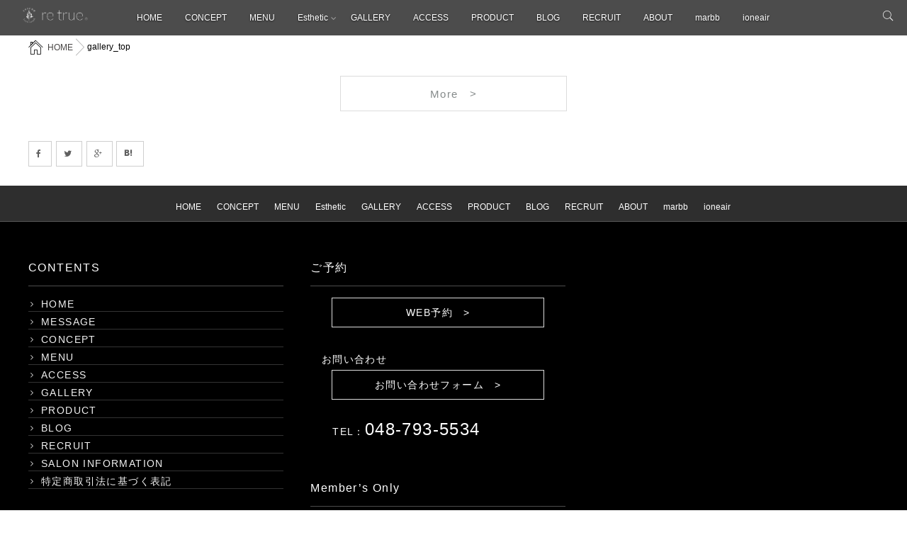

--- FILE ---
content_type: text/html; charset=UTF-8
request_url: https://www.retrue.jp/gallery_top/
body_size: 8468
content:
<!DOCTYPE html>
<!--[if lt IE 7 ]> <html lang="ja" class="ie6 oldie no-js"> <![endif]-->
<!--[if IE 7 ]>    <html lang="ja" class="ie7 oldie no-js"> <![endif]-->
<!--[if IE 8 ]>    <html lang="ja" class="ie8 oldie no-js"> <![endif]-->
<!--[if IE 9 ]>    <html lang="ja" class="ie9 no-js"> <![endif]-->
<!--[if (gt IE 9)|!(IE)]><!-->
<html lang="ja" class="js">
<!--<![endif]-->
<head>
<meta charset="UTF-8">
<script>
(function(i,s,o,g,r,a,m){i['GoogleAnalyticsObject']=r;i[r]=i[r]||function(){
(i[r].q=i[r].q||[]).push(arguments)},i[r].l=1*new Date();a=s.createElement(o),
m=s.getElementsByTagName(o)[0];a.async=1;a.src=g;m.parentNode.insertBefore(a,m)
})(window,document,'script','//www.google-analytics.com/analytics.js','ga');
ga('create','', 'auto');
ga('send', 'pageview');
</script>
<title>gallery_top | 大宮の美髪を追及した美容室retrueは、大宮駅東口から徒歩5分にあるヘアサロンです。</title>
<meta name="keyword" content="大宮,美容室,リトゥルー,大宮駅東口,美髪"/>
<meta http-equiv="Expires" content="604800">
<meta http-equiv="X-UA-Compatible" content="IE=edge,chrome=1" />
<meta name="viewport" content="width=device-width, initial-scale=1.0">

<!-- All In One SEO Pack 3.7.1[799,869] -->
<script type="application/ld+json" class="aioseop-schema">{"@context":"https://schema.org","@graph":[{"@type":"Organization","@id":"https://www.retrue.jp/#organization","url":"https://www.retrue.jp/","name":"大宮の美髪を追及した美容室retrueは、大宮駅東口から徒歩5分にあるヘアサロンです。","sameAs":[]},{"@type":"WebSite","@id":"https://www.retrue.jp/#website","url":"https://www.retrue.jp/","name":"大宮の美髪を追及した美容室retrueは、大宮駅東口から徒歩5分にあるヘアサロンです。","publisher":{"@id":"https://www.retrue.jp/#organization"}},{"@type":"WebPage","@id":"https://www.retrue.jp/gallery_top/#webpage","url":"https://www.retrue.jp/gallery_top/","inLanguage":"ja","name":"gallery_top","isPartOf":{"@id":"https://www.retrue.jp/#website"},"breadcrumb":{"@id":"https://www.retrue.jp/gallery_top/#breadcrumblist"},"datePublished":"2016-10-27T01:07:52+09:00","dateModified":"2016-10-27T08:00:07+09:00"},{"@type":"BreadcrumbList","@id":"https://www.retrue.jp/gallery_top/#breadcrumblist","itemListElement":[{"@type":"ListItem","position":1,"item":{"@type":"WebPage","@id":"https://www.retrue.jp/","url":"https://www.retrue.jp/","name":"大宮の美髪を追及した美容室retrueは、大宮駅東口から徒歩5分にあるヘアサロンです。"}},{"@type":"ListItem","position":2,"item":{"@type":"WebPage","@id":"https://www.retrue.jp/gallery_top/","url":"https://www.retrue.jp/gallery_top/","name":"gallery_top"}}]}]}</script>
<link rel="canonical" href="https://www.retrue.jp/gallery_top/" />
			<script type="text/javascript" >
				window.ga=window.ga||function(){(ga.q=ga.q||[]).push(arguments)};ga.l=+new Date;
				ga('create', 'UA-147639864-1', 'auto');
				// Plugins
				
				ga('send', 'pageview');
			</script>
			<script async src="https://www.google-analytics.com/analytics.js"></script>
			<!-- All In One SEO Pack -->
<link rel='dns-prefetch' href='//webfonts.sakura.ne.jp' />
<link rel='dns-prefetch' href='//ajax.googleapis.com' />
<link rel='dns-prefetch' href='//maps.google.com' />
<link rel='dns-prefetch' href='//s.w.org' />
<link rel="alternate" type="application/rss+xml" title="大宮の美髪を追及した美容室retrueは、大宮駅東口から徒歩5分にあるヘアサロンです。 &raquo; フィード" href="https://www.retrue.jp/feed/" />
<link rel="alternate" type="application/rss+xml" title="大宮の美髪を追及した美容室retrueは、大宮駅東口から徒歩5分にあるヘアサロンです。 &raquo; コメントフィード" href="https://www.retrue.jp/comments/feed/" />
<link rel='stylesheet' id='wp-block-library-css'  href='https://www.retrue.jp/cms/wp-includes/css/dist/block-library/style.min.css?ver=5.5.17' type='text/css' media='all' />
<link rel='stylesheet' id='contact-form-7-css'  href='https://www.retrue.jp/cms/wp-content/plugins/contact-form-7/includes/css/styles.css?ver=5.3' type='text/css' media='all' />
<link rel='stylesheet' id='responsive-lightbox-swipebox-css'  href='https://www.retrue.jp/cms/wp-content/plugins/responsive-lightbox/assets/swipebox/swipebox.min.css?ver=2.2.3' type='text/css' media='all' />
<link rel='stylesheet' id='style-css'  href='https://www.retrue.jp/cms/wp-content/themes/monomania/style.css?ver=5.5.17' type='text/css' media='all' />
<link rel='stylesheet' id='custom-css'  href='https://www.retrue.jp/cms/wp-content/themes/monomania/custom.css?ver=5.5.17' type='text/css' media='all' />
<link rel='stylesheet' id='responsive-css'  href='https://www.retrue.jp/cms/wp-content/themes/monomania/responsive.css?ver=5.5.17' type='text/css' media='all' />
<link rel='stylesheet' id='font-awesome-css'  href='https://www.retrue.jp/cms/wp-content/themes/monomania/fonts/font-awesome.min.css?ver=5.5.17' type='text/css' media='all' />
<link rel='stylesheet' id='drawer-style-css'  href='https://www.retrue.jp/cms/wp-content/themes/monomania/drawer.css?ver=5.5.17' type='text/css' media='all' />
<link rel='stylesheet' id='animate-css'  href='https://www.retrue.jp/cms/wp-content/themes/monomania/animate.min.css?ver=5.5.17' type='text/css' media='all' />
<script type='text/javascript' src='//ajax.googleapis.com/ajax/libs/jquery/1.8.1/jquery.min.js?ver=5.5.17' id='jquery-js'></script>
<script type='text/javascript' src='//webfonts.sakura.ne.jp/js/sakurav2.js?fadein=0&#038;ver=3.0.0' id='typesquare_std-js'></script>
<script type='text/javascript' src='https://www.retrue.jp/cms/wp-content/plugins/responsive-lightbox/assets/swipebox/jquery.swipebox.min.js?ver=2.2.3' id='responsive-lightbox-swipebox-js'></script>
<script type='text/javascript' src='https://www.retrue.jp/cms/wp-content/plugins/responsive-lightbox/assets/infinitescroll/infinite-scroll.pkgd.min.js?ver=5.5.17' id='responsive-lightbox-infinite-scroll-js'></script>
<script type='text/javascript' id='responsive-lightbox-js-extra'>
/* <![CDATA[ */
var rlArgs = {"script":"swipebox","selector":"lightbox","customEvents":"","activeGalleries":"1","animation":"1","hideCloseButtonOnMobile":"0","removeBarsOnMobile":"0","hideBars":"1","hideBarsDelay":"5000","videoMaxWidth":"1080","useSVG":"1","loopAtEnd":"0","woocommerce_gallery":"0","ajaxurl":"https:\/\/www.retrue.jp\/cms\/wp-admin\/admin-ajax.php","nonce":"9b7851062d"};
/* ]]> */
</script>
<script type='text/javascript' src='https://www.retrue.jp/cms/wp-content/plugins/responsive-lightbox/js/front.js?ver=2.2.3' id='responsive-lightbox-js'></script>
<script type='text/javascript' id='ga_events_main_script-js-extra'>
/* <![CDATA[ */
var ga_options = {"anonymizeip":"","advanced":"","snippet_type":"universal","tracking_id":"","gtm_id":"","domain":"","click_elements":[{"name":"order","type":"id","category":"order","action":"click","label":"\u5546\u54c1\u7533\u3057\u8fbc\u307fCTS","value":"1","bounce":"false"}],"scroll_elements":[],"link_clicks_delay":"120"};
/* ]]> */
</script>
<script type='text/javascript' src='https://www.retrue.jp/cms/wp-content/plugins/wp-google-analytics-events/js/main.js?ver=1.0' id='ga_events_main_script-js'></script>
<script type='text/javascript' src='https://www.retrue.jp/cms/wp-content/themes/monomania/js/jquery.flexslider.min.js?ver=5.5.17' id='flexslider-js'></script>
<script type='text/javascript' src='//maps.google.com/maps/api/js?key=AIzaSyDuCP_hvUXzeacEc4C2j71J4hycXjPkE8k' id='googlemaps-js'></script>
<link rel="https://api.w.org/" href="https://www.retrue.jp/wp-json/" /><link rel="alternate" type="application/json" href="https://www.retrue.jp/wp-json/wp/v2/pages/563" /><link rel="EditURI" type="application/rsd+xml" title="RSD" href="https://www.retrue.jp/cms/xmlrpc.php?rsd" />
<link rel="wlwmanifest" type="application/wlwmanifest+xml" href="https://www.retrue.jp/cms/wp-includes/wlwmanifest.xml" /> 
<link rel='shortlink' href='https://www.retrue.jp/?p=563' />
<link rel="alternate" type="application/json+oembed" href="https://www.retrue.jp/wp-json/oembed/1.0/embed?url=https%3A%2F%2Fwww.retrue.jp%2Fgallery_top%2F" />
<link rel="alternate" type="text/xml+oembed" href="https://www.retrue.jp/wp-json/oembed/1.0/embed?url=https%3A%2F%2Fwww.retrue.jp%2Fgallery_top%2F&#038;format=xml" />
<meta property="og:type" content="blog" />
<meta property="og:title" content="gallery_top | " />
<meta property="og:description" content="" />
<meta property="og:url" content="https://www.retrue.jp/gallery_top/" />
<meta property="og:image" content="" />
<meta property="og:site_name" content="大宮の美髪を追及した美容室retrueは、大宮駅東口から徒歩5分にあるヘアサロンです。" />
<meta property="og:locale" content="ja_JP" />
<meta name="twitter:card" content="summary" />
<meta name="twitter:site" content="@" /><link rel="shortcut icon" href="https://www.retrue.jp/cms/wp-content/uploads/2016/10/fv03.png" />
<link rel="apple-touch-icon-precomposed" href="https://www.retrue.jp/cms/wp-content/uploads/2016/10/iphon_ic2.png" />
<script>
  (function(i,s,o,g,r,a,m){i['GoogleAnalyticsObject']=r;i[r]=i[r]||function(){
  (i[r].q=i[r].q||[]).push(arguments)},i[r].l=1*new Date();a=s.createElement(o),
  m=s.getElementsByTagName(o)[0];a.async=1;a.src=g;m.parentNode.insertBefore(a,m)
  })(window,document,'script','https://www.google-analytics.com/analytics.js','ga');

  ga('create', 'UA-85794428-1', 'auto');
  ga('send', 'pageview');

</script>
<!--[if lt IE 9]>
<script src="https://www.retrue.jp/cms/wp-content/themes/monomania/js/ie/html5.js"></script>
<script src="https://www.retrue.jp/cms/wp-content/themes/monomania/js/ie/selectivizr.js"></script>
<![endif]-->
<style type="text/css">.recentcomments a{display:inline !important;padding:0 !important;margin:0 !important;}</style><link href="//fonts.googleapis.com/css?family=Raleway:100" rel="stylesheet" type="text/css">
<style type="text/css">
/* Dynamic CSS: For no styles in head, copy and put the css below in your custom.css or child theme's style.css, disable dynamic styles */
#head_space .parallax { height: 450px; }

::selection,
.mm-menu,
.nav-toggle,
.themeform button[type=submit], .themeform input[type=submit],
.nav-toggle-smart:before,
.nav-toggle-smart:after,
.lim-effect .lima-details .more-details,
.tagcloud a:hover,
.alx-tabs-nav li.active a,
.owl-theme .owl-controls .owl-buttons div,
.nav-toggle-smart span { background-color: #0a0909; }
::-moz-selection { background-color: #0a0909; }
.alx-tabs-nav,.sidebar .widget>h3 {
	border-bottom-color: #0a0909!important;	
}
.pullquote-left {
	border-left-color: #0a0909!important;	
}	
.themeform label .required,
#flexslider-featured .flex-direction-nav .flex-next:hover,
#flexslider-featured .flex-direction-nav .flex-prev:hover,

.post-nav li a:hover i,
.content .post-nav li a:hover i,
.post-related a:hover,
.comment-awaiting-moderation,
.wp-pagenavi a,
a { color: #0a0909; }

.themeform input[type="submit"],
.themeform button[type="submit"],
.sidebar-top,
.sidebar-toggle,
#flexslider-featured .flex-control-nav li a.flex-active,
.post-tags a:hover,
.hvr-bounce-to-right:before,
.tagcloud a:hover,
.widget_calendar caption,
.author-bio .bio-avatar:after,
.nav-toggle span,,
.commentlist li.bypostauthor > .comment-body:after,
.hvr-fade:hover, .hvr-fade:focus, .hvr-fade:active,
.owl-theme .owl-controls .owl-buttons div,
.nav-toggle-smart:before,
.commentlist li.comment-author-admin > .comment-body:after { background-color: #0a0909; }
.post-format .format-container,
.tagcloud a:hover,
#tab-tags a:hover { border-color: #0a0909; }
.s1 .alx-tabs-nav li.active a,.pagination .current,.s1 .widget_calendar caption, 
.pagination a:hover,
#footer .widget_calendar caption: #0a0909!important;
color:#fff; }				
				
	
	.comment-tabs li.active a 
	{border-bottom:2px solid #0a0909!important;
 }				
				
	
		.alx-tab .tab-item-title a:hover,
	.alx-posts a:hover,
	 .post-meta a:hover,
	 a
	{color: #474443;
 }				
				
	
		.overlayer
	{background-color: ;
 }				
				
	
		.overlayer
	{color: ;
 }				
				
	
		.overlayer
	{opacity: 0;
 }				
				

		h1.page-title ,h1.post-title ,.site-title {font-family: "Noto Sans Japanese", sans-serif;}				
				

.entry h1  { 
color:#000000;
font-size:20px;
font-weight:bold;
letter-spacing:;
line-height:;
padding-top:;
 }

.entry h3 { 
color:#858a8a;
font-size:30px;
font-weight:lighter;
letter-spacing:0.05em;
line-height:30px;
padding-top:;
 }

h2.widget_title,h2.widgettitle { 
color:;
font-size:20px;
font-weight:;
letter-spacing:;
line-height:;
padding-top:;
 }

.entry ,.widget,.post-title a { 
color:#000000;
font-size:14px;
font-weight:;
letter-spacing:0.1em;
line-height:30px;
padding:;
 }


#nav-header ul.nav > li:after, .widget ul > li:after, .widget_categories ul > li:after, .widget_nav_menu ul > li:after,
#nav-topbar ul.nav > li:after ,.widget ul > li:after,
.widget_categories ul > li:after,
.widget_nav_menu ul > li:after ,
.nav>li.current-menu-item:after
 { background-color: #0a0909; }
 { color: #0a0909:important; }
		
				

.post-view{display: none; }

.feature_meta h2 { font-size: 16px; }
.feature_meta .feature_description { font-size: 18px; }
#header_contentwidth { color: ; }
#feature_logo img { max-height: 90px; }
#footer-bottom #footer-logo { max-height: 40px; }
#footer { background-color: #000; }
#feature_logo .site-title a img { max-height: 90px; }
#overlayer { background-color: rgba(0,0,0,0.1); }
img { -webkit-border-radius: px; border-radius: px; }
body { background-color: #ffffff; }
.btn_more {
	-moz-box-shadow:inset 0px 1px 0px 0px #ffffff;
	-webkit-box-shadow:inset 0px 1px 0px 0px #ffffff;
	box-shadow:inset 0px 1px 0px 0px #ffffff;
	background-color:#ffffff;
	-webkit-border-top-left-radius:0px;
	-moz-border-radius-topleft:0px;
	border-top-left-radius:0px;
	-webkit-border-top-right-radius:0px;
	-moz-border-radius-topright:0px;
	border-top-right-radius:0px;
	-webkit-border-bottom-right-radius:0px;
	-moz-border-radius-bottomright:0px;
	border-bottom-right-radius:0px;
	-webkit-border-bottom-left-radius:0px;
	-moz-border-radius-bottomleft:0px;
	border-bottom-left-radius:0px;
text-indent:0px;
	border:1px solid #dcdcdc;
	display:inline-block;
	color:#858a8a;
	font-size:15px;
	font-weight:normal;
	font-style:normal;
height:50px;
	line-height:50px;
width:320px;
	text-decoration:none;
	text-align:center;
	text-shadow:1px 1px 0px #ffffff;
}.btn_more:hover {
	background-color:#e8e8e8;
}.btn_more:active {
	position:relative;
	top:1px;
}


.btn_more2 {
	-moz-box-shadow:inset 0px 1px 0px 0px #ffffff;
	-webkit-box-shadow:inset 0px 1px 0px 0px #ffffff;
	box-shadow:inset 0px 0px 0px 0px #ffffff;
	background-color:transparent;
	-webkit-border-top-left-radius:0px;
	-moz-border-radius-topleft:0px;
	border-top-left-radius:0px;
	-webkit-border-top-right-radius:0px;
	-moz-border-radius-topright:0px;
	border-top-right-radius:0px;
	-webkit-border-bottom-right-radius:0px;
	-moz-border-radius-bottomright:0px;
	border-bottom-right-radius:0px;
	-webkit-border-bottom-left-radius:0px;
	-moz-border-radius-bottomleft:0px;
	border-bottom-left-radius:0px;
text-indent:0px;
	border:1px solid #ffffff;
	display:inline-block;
	color:#ffffff;
	font-size:15px;
	font-weight:normal;
	font-style:normal;
height:50px;
	line-height:50px;
width:320px;
	text-decoration:none;
	text-align:center;
	text-shadow:0px 0px 0px #ffffff;
}.classname:active {
	position:relative;
	top:1px;
}


iframe {
	margin: 0px;
	padding: 0px;
	width: 100%;
	height: 450px !important;
	text-align: center;
}

.page .entry-title {
    display: none;
}
.gallery_list{
	float: left;
	display: inline;
	margin-top: 25px;
	margin-right: 25px;
	margin-bottom: 25px;
	margin-left: 25px;
	font-size: 14px;
	text-align:center;
	line-height: 150%;
}


.ioneair{
    width:90%;
    margin:0 5%;
    display: inline-block;
}

@media only screen and (max-width: 768px){
.ioneair{
    width: 90%;
    margin: 0 5%;
    display: inline-block;
}
}

.ioneair .box{
  width:100%;
  display: block;
  margin: 2% 0;
  border: none;
}

.ioneair img{
    width: 50%;
    float: left;
}

@media only screen and (max-width: 768px){
.ioneair img{
    width: 100%;
    float: left;
}
}

.ioneair h3{
    font-size: 25px;
    line-height: 35px;
    margin-bottom: 15px; 
}

@media only screen and (max-width: 768px){
.ioneair h3{
    font-size: 17px;
    line-height: 25px;
    margin-bottom: 15px;
    margin-top: 15px;
}
}

.ioneair a{
    font-size: 13px;
    line-height: 25px;
    text-decoration: none;
    color: #222;
}

.ioneair .textbox{
    width: 44%;
    margin: 0px 3%;
    display: block;
    float: left;
}

@media only screen and (max-width: 768px){
.ioneair .textbox{
    width: 94%;
    margin: 0px 3%;
    display: block;
    float: left;
}
}

.marbb{
    width:90%;
    margin:0 5%;
    display: inline-block;
}
.marbb h2{
    font-size: 30px;
    line-height: 35px;
    margin-bottom: 20px;
	color: #000000;
}
.marbb h3{
    font-size: 25px;
    line-height: 35px;
	margin-top: 30px;
    margin-bottom: 20px;
	color: #000000;
}


.salonvoice{
  width:90%;
  margin:0 5%;
  display: inline-block;
}

.salonvoice .box{
  width:100%;
  display:block;
  margin: 2% 0;
}

.salonvoice img{
    width: 100%;
    margin: 0 auto;
    height: 250px;
    object-fit: cover;
}

.salonvoice h3{
    font-size: 25px;
    line-height: 35px;
    margin-bottom: 15px; 
}

.salonvoice h4{
    font-size: 17px;
    line-height: 35px;
    margin: 10px auto;
}

@media only screen and (max-width: 768px){
.salonvoice h3{
    font-size: 18px;
    line-height: 25px;
    margin-bottom: 15px; 
}
}


@media only screen and (max-width: 768px){
.salonvoice h4{
    font-size: 13px;
    line-height: 25px;
    margin: 6px 0;
}
}

.salonvoice a{
    font-size: 12px;
    line-height: 22px;
    text-decoration: none;
    color: #222;
}

.salonvoice .textbox{
    width: 44%;
    margin: 0px 3%;
    display: block;
    float:left;
}

@media only screen and (max-width: 768px){
.salonvoice .textbox{
    width: 94%;
    margin: 30px 3% 50px 3%;
    display: block;
}
}

.entrybtn{
    background-image: url(../garu/img/top1.jpg);
    text-align: center;
    height: 200px;
    width: 70% !important;
    color: #fff;
    padding: 0 15%;
    margin-top:6%;
}

.case{
    font-size: 18px;
        text-align: center;
}

.case .box{
    width: 92%;
    display: inline-block;
    margin: 3% 4%;
}

.case .textbox{
    width: 19%;
    /* position: relative; */
    display: block;
    float: left;
    margin: 2% 3%;
    text-align: left;
    counter-increment: ranking;
    font-size: 13px;
}

.case .textbox:before {
    content: counter(ranking);
    font-size: /*100*/24px;
    /* font-family: 'Open Sans', sans-serif; */
    /* font-family: 'Roboto', sans-serif; */
    font-weight: 100;
    position: relative;
    top: 0px;
    /* color: #fff; */
    display: block;
    /* background: lightsteelblue; */
    width: 14%;
    text-align: center;
    margin: 0 auto 5%;
    border-bottom: solid 0.5px lightsteelblue;
}

@media only screen and (max-width: 768px){
.case .textbox{
    width: 44%;
    /* position: relative; */
    display: block;
    float: left;
    margin: 2% 3%;
    text-align: left;
    counter-increment: ranking;
    font-size: 13px;
    height: 200px;
}
}

.case h3{
    text-align: center;
    font-size: 16px;
    margin-bottom: 3%;
}

.point{
    width: 100%;
    display: inline-block;
}

.point .box_right{
    width: 40%;
    float: left;
    margin: 0 5%;
}

@media only screen and (max-width: 768px){
.point .box_right{
    width: 90%;
    float: left;
    margin: 30px 3% 50px 3%;
}
}

.point .box_left{
    width: 40%;
    float: left;
    margin: 0 5%;
}

@media only screen and (max-width: 768px){
.point .box_left{
    width: 90%;
    float: left;
    margin: 30px 3% 50px 3%;
}
}



.ready{
    font-size: 18px;
        text-align: center;
}

.ready .box{
    width: 100%;
    display: inline-block;
    margin: 3% 0%;
}

.howto{
    font-size: 18px;
    text-align: center;
    display: inline-block;
    width: 100%;
}

.howto .box{
    width: 92%;
    display: inline-block;
    margin: 3% 4%;
    border: none;
}

.step{
    width: 55%;
    display: block;
    margin: 0 auto;
    /* height: 32%; */
    border: solid 1px #5e5e5e;
    margin-bottom: 1%;
    border-radius: 5px;
    /* vertical-align: middle; */
    padding: 1% 0 1% 2%;
    text-align: left;
}

.step p{
 font-size:16px;
 font-weight:bold;
}

.step a{
 font-size:12px;
 margin-top:3px;
}

@media only screen and (max-width: 870px) { 
.step{
    width: 98%;
    display: inline-block;
    margin: 0 auto;
    /* height: 32%; */
    border: solid 1px #5e5e5e;
    margin-bottom: 8%;
    border-radius: 5px;
    /* vertical-align: middle; */
    padding: 2% 1% 4% 1%;
    text-align: left;
    line-height: 1.4;
}

.step p{
 font-size:16px;
 font-weight:bold;
}

.step a{
 font-size:11px;
 margin-top:3px;
}
}

.service {
    width: 17%;
    padding: 2% 4%;
    float: left;
    vertical-align: top;
}

.service dt{
    font-size:12px;
    text-align:center;
    font-weight:bold;
    margin-bottom:3px;
}


.service dd{
    font-size:12px;
    text-align:left;
}

@media only screen and (max-width: 870px) { 
.service {
    width: 40%;
    padding: 8% 5%;
    float: left;
    vertical-align: top;
    text-align: center;
}
}

.service img {
    width: 70%;
    margin: 0 15%;
}
</style>
</head>
<body class="page-template-default page page-id-563 col-1c full-width chrome">
<!--#loading-->
<div id="loading">
<div class="spinner">
 <div class="bounce1"></div>
  <div class="bounce2"></div>
  <div class="bounce3"></div>
</div>
</div>
<!--#loading-->

<!--smartphone drawer menu-->
          <a class="nav-toggle" href="#sidr">
     <div> <span></span><span></span><span></span> </div>
     </a>
      <div id="sidr" class="nav-wrap container"><div style="padding:15px;">MENU</div>
        <ul id="menu-gv" class="nav container-inner group"><li id="menu-item-165" class="menu-item menu-item-type-custom menu-item-object-custom menu-item-home menu-item-165"><a href="https://www.retrue.jp">HOME</a></li>
<li id="menu-item-74" class="menu-item menu-item-type-post_type menu-item-object-page menu-item-74"><a href="https://www.retrue.jp/concept/">CONCEPT</a></li>
<li id="menu-item-73" class="menu-item menu-item-type-post_type menu-item-object-page menu-item-73"><a href="https://www.retrue.jp/menu/">MENU</a></li>
<li id="menu-item-9989" class="menu-item menu-item-type-post_type menu-item-object-page menu-item-has-children menu-item-9989"><a href="https://www.retrue.jp/esthetic/">Esthetic</a>
<ul class="sub-menu">
	<li id="menu-item-9994" class="menu-item menu-item-type-post_type menu-item-object-page menu-item-9994"><a href="https://www.retrue.jp/esthetic/vos_saloncare/">vos サロンケア</a></li>
	<li id="menu-item-9995" class="menu-item menu-item-type-post_type menu-item-object-page menu-item-9995"><a href="https://www.retrue.jp/esthetic/lash-addict/">Lash addict</a></li>
	<li id="menu-item-9996" class="menu-item menu-item-type-post_type menu-item-object-page menu-item-9996"><a href="https://www.retrue.jp/esthetic/waxxxx/">ワックス脱毛トリプルエックス（waxxxx）</a></li>
	<li id="menu-item-9997" class="menu-item menu-item-type-post_type menu-item-object-page menu-item-9997"><a href="https://www.retrue.jp/esthetic/plason/">Plason</a></li>
</ul>
</li>
<li id="menu-item-72" class="menu-item menu-item-type-post_type menu-item-object-page menu-item-72"><a href="https://www.retrue.jp/gallery/">GALLERY</a></li>
<li id="menu-item-71" class="menu-item menu-item-type-post_type menu-item-object-page menu-item-71"><a href="https://www.retrue.jp/access/">ACCESS</a></li>
<li id="menu-item-11428" class="menu-item menu-item-type-custom menu-item-object-custom menu-item-11428"><a href="https://retrue1.thebase.in/">PRODUCT</a></li>
<li id="menu-item-76" class="menu-item menu-item-type-taxonomy menu-item-object-category menu-item-76"><a href="https://www.retrue.jp/category/blog/">BLOG</a></li>
<li id="menu-item-9240" class="menu-item menu-item-type-post_type menu-item-object-page menu-item-9240"><a href="https://www.retrue.jp/recruit01/">RECRUIT</a></li>
<li id="menu-item-8459" class="menu-item menu-item-type-custom menu-item-object-custom menu-item-8459"><a href="https://peraichi.com/landing_pages/view/lajxl">ABOUT</a></li>
<li id="menu-item-8930" class="menu-item menu-item-type-post_type menu-item-object-page menu-item-8930"><a href="https://www.retrue.jp/marbb/">marbb</a></li>
<li id="menu-item-8867" class="menu-item menu-item-type-post_type menu-item-object-page menu-item-8867"><a href="https://www.retrue.jp/ioneair_mist_pro/">ioneair</a></li>
</ul>      </div>
            <!--/smartphone drawer menu-->
<div id="wrapper">
<header id="header"> 
  
  <!--/#header-->
  
  <div id="header-inner">
    <div id="smart-header">
      <div id="logo-small">
                <h1 class="site-title"><a href="https://www.retrue.jp/" rel="home" itemprop="url"><img src="https://www.retrue.jp/cms/wp-content/uploads/2016/10/logo_top4.png" alt="大宮の美髪を追及した美容室retrueは、大宮駅東口から徒歩5分にあるヘアサロンです。"></a></h1>
              </div>
      
      
      
      <div class="social_links">
              </div>
      <div class="toggle-search"></div>
      <div class="search-expand">
        <div class="search-expand-inner">
          <form method="get" class="searchform themeform" action="https://www.retrue.jp/">
	<div>
		<input type="text" class="search" name="s" onblur="if(this.value=='')this.value='検索キーワードを入力して、Enterキーをクリックします';" onfocus="if(this.value=='検索キーワードを入力して、Enterキーをクリックします')this.value='';" value="検索キーワードを入力して、Enterキーをクリックします" />
	</div>
</form>        </div>
      </div>
    </div>
    <!--#nav-header-->
        <nav id="nav-header">
      <div class="nav-wrap container">
        <ul id="menu-gv-1" class="nav container-inner group"><li class="menu-item menu-item-type-custom menu-item-object-custom menu-item-home menu-item-165"><a href="https://www.retrue.jp">HOME</a></li>
<li class="menu-item menu-item-type-post_type menu-item-object-page menu-item-74"><a href="https://www.retrue.jp/concept/">CONCEPT</a></li>
<li class="menu-item menu-item-type-post_type menu-item-object-page menu-item-73"><a href="https://www.retrue.jp/menu/">MENU</a></li>
<li class="menu-item menu-item-type-post_type menu-item-object-page menu-item-has-children menu-item-9989"><a href="https://www.retrue.jp/esthetic/">Esthetic</a>
<ul class="sub-menu">
	<li class="menu-item menu-item-type-post_type menu-item-object-page menu-item-9994"><a href="https://www.retrue.jp/esthetic/vos_saloncare/">vos サロンケア</a></li>
	<li class="menu-item menu-item-type-post_type menu-item-object-page menu-item-9995"><a href="https://www.retrue.jp/esthetic/lash-addict/">Lash addict</a></li>
	<li class="menu-item menu-item-type-post_type menu-item-object-page menu-item-9996"><a href="https://www.retrue.jp/esthetic/waxxxx/">ワックス脱毛トリプルエックス（waxxxx）</a></li>
	<li class="menu-item menu-item-type-post_type menu-item-object-page menu-item-9997"><a href="https://www.retrue.jp/esthetic/plason/">Plason</a></li>
</ul>
</li>
<li class="menu-item menu-item-type-post_type menu-item-object-page menu-item-72"><a href="https://www.retrue.jp/gallery/">GALLERY</a></li>
<li class="menu-item menu-item-type-post_type menu-item-object-page menu-item-71"><a href="https://www.retrue.jp/access/">ACCESS</a></li>
<li class="menu-item menu-item-type-custom menu-item-object-custom menu-item-11428"><a href="https://retrue1.thebase.in/">PRODUCT</a></li>
<li class="menu-item menu-item-type-taxonomy menu-item-object-category menu-item-76"><a href="https://www.retrue.jp/category/blog/">BLOG</a></li>
<li class="menu-item menu-item-type-post_type menu-item-object-page menu-item-9240"><a href="https://www.retrue.jp/recruit01/">RECRUIT</a></li>
<li class="menu-item menu-item-type-custom menu-item-object-custom menu-item-8459"><a href="https://peraichi.com/landing_pages/view/lajxl">ABOUT</a></li>
<li class="menu-item menu-item-type-post_type menu-item-object-page menu-item-8930"><a href="https://www.retrue.jp/marbb/">marbb</a></li>
<li class="menu-item menu-item-type-post_type menu-item-object-page menu-item-8867"><a href="https://www.retrue.jp/ioneair_mist_pro/">ioneair</a></li>
</ul>      </div>
    </nav>
        <!--/#nav-header--> 
  </div>
</header>
<div id="head_space" class="clearfix">
      <div style="height:40px;"></div>
    </div>




<!--#smartphone-widgets-->
<!--/#smartphone-widgets--> 




<!--#top-free-fullwidth-widgets-->
<!--/#top-free-fullwidth-widgets--> 


<div class="container-inner">
<div class="main">
<div id="breadcrumb"><ul id="breadcrumb_list"><li itemscope itemtype="http://data-vocabulary.org/Breadcrumb"><span class="icon-home"></span><a href="https://www.retrue.jp" itemprop="url"><span itemprop="title">HOME</a></li><div class="icon-basics-07"></div><div class="icon-basics-07"></div><li><h1>gallery_top</h1></li></ul></div>
<div class="main-inner group">
<section class="content">
	
	<div class="page-title pad">
    <h1 class="post-title entry-title">gallery_top</h1>
  </div>
<!--/.page-title--> 
<!--#titleafter-widgets-->
<!--/#titleafter-widgets-->	


	<div class="pad group">
		
				
			<article class="group post-563 page type-page status-publish hentry">
            
				
                
                
				<div class="entry themeform">
					<p><center><a href="gallery/" class="btn_more">More　&gt;</a></center></p>
                    
                              
          	<div class="oi_post_share_icons"> 
  <div class="oi_soc_icons">

<a href="https://www.facebook.com/sharer/sharer.php?u=https://www.retrue.jp/gallery_top/" title="Facebook" target="_blank"><i class="fa fa-facebook"></i></a> 

<a href="https://twitter.com/share?url=https://www.retrue.jp/gallery_top/" title="Twitter" target="_blank"><i class="fa fa-twitter"></i></a>

<a href="https://plus.google.com/share?url=https://www.retrue.jp/gallery_top/" title="Google+" target="_blank"><i class="fa fa-google-plus"></i></a>

<a href="http://b.hatena.ne.jp/entry/" class="hatena-bookmark-button" data-hatena-bookmark-layout="simple"><span class="icon-hatebu"></span></a>
<script type="text/javascript" src="http://b.st-hatena.com/js/bookmark_button.js" charset="utf-8" async="async"></script>

</div>
</div>
								<div class="clear"></div>
				</div><!--/.entry-->
				
			</article>
			
						
				
	</div><!--/.pad-->
	
</section><!--/.content-->


</div>
<!--/.main-inner-->
</div>
<!--/.main-->


</div>
<!--/.container-inner-->

</div>
<!--/.container-->

<div id="page-top">
  <p><a id="move-page-top"><i class="fa fa-angle-up"></i></a></p>
</div>
 
<footer id="footer">
<!--smartphone drawer menu-->
      
      <div id="sidr" class="nav-wrap container">
        <ul id="menu-gv-2" class="nav container-inner group"><li class="menu-item menu-item-type-custom menu-item-object-custom menu-item-home menu-item-165"><a href="https://www.retrue.jp">HOME</a></li>
<li class="menu-item menu-item-type-post_type menu-item-object-page menu-item-74"><a href="https://www.retrue.jp/concept/">CONCEPT</a></li>
<li class="menu-item menu-item-type-post_type menu-item-object-page menu-item-73"><a href="https://www.retrue.jp/menu/">MENU</a></li>
<li class="menu-item menu-item-type-post_type menu-item-object-page menu-item-has-children menu-item-9989"><a href="https://www.retrue.jp/esthetic/">Esthetic</a>
<ul class="sub-menu">
	<li class="menu-item menu-item-type-post_type menu-item-object-page menu-item-9994"><a href="https://www.retrue.jp/esthetic/vos_saloncare/">vos サロンケア</a></li>
	<li class="menu-item menu-item-type-post_type menu-item-object-page menu-item-9995"><a href="https://www.retrue.jp/esthetic/lash-addict/">Lash addict</a></li>
	<li class="menu-item menu-item-type-post_type menu-item-object-page menu-item-9996"><a href="https://www.retrue.jp/esthetic/waxxxx/">ワックス脱毛トリプルエックス（waxxxx）</a></li>
	<li class="menu-item menu-item-type-post_type menu-item-object-page menu-item-9997"><a href="https://www.retrue.jp/esthetic/plason/">Plason</a></li>
</ul>
</li>
<li class="menu-item menu-item-type-post_type menu-item-object-page menu-item-72"><a href="https://www.retrue.jp/gallery/">GALLERY</a></li>
<li class="menu-item menu-item-type-post_type menu-item-object-page menu-item-71"><a href="https://www.retrue.jp/access/">ACCESS</a></li>
<li class="menu-item menu-item-type-custom menu-item-object-custom menu-item-11428"><a href="https://retrue1.thebase.in/">PRODUCT</a></li>
<li class="menu-item menu-item-type-taxonomy menu-item-object-category menu-item-76"><a href="https://www.retrue.jp/category/blog/">BLOG</a></li>
<li class="menu-item menu-item-type-post_type menu-item-object-page menu-item-9240"><a href="https://www.retrue.jp/recruit01/">RECRUIT</a></li>
<li class="menu-item menu-item-type-custom menu-item-object-custom menu-item-8459"><a href="https://peraichi.com/landing_pages/view/lajxl">ABOUT</a></li>
<li class="menu-item menu-item-type-post_type menu-item-object-page menu-item-8930"><a href="https://www.retrue.jp/marbb/">marbb</a></li>
<li class="menu-item menu-item-type-post_type menu-item-object-page menu-item-8867"><a href="https://www.retrue.jp/ioneair_mist_pro/">ioneair</a></li>
</ul>      </div>
            <!--/smartphone drawer menu-->
<div class="container" id="footer-bottom">
  <div class="container-inner">
    <div class="pad group">
    
     <!--#footer widgets-->
    
    		
		<section class="container" id="footer-widgets">
			<div class="container-inner">
				
				<div class="pad group">
																
					<div class="footer-widget-1 grid one-third ">
						<div id="nav_menu-3" class="separete-widget widget widget_nav_menu"><h3>CONTENTS</h3><div class="menu-foot_menu-container"><ul id="menu-foot_menu" class="menu"><li id="menu-item-418" class="menu-item menu-item-type-custom menu-item-object-custom menu-item-home menu-item-418"><a href="https://www.retrue.jp">HOME</a></li>
<li id="menu-item-6188" class="menu-item menu-item-type-post_type menu-item-object-page menu-item-6188"><a href="https://www.retrue.jp/message/">MESSAGE</a></li>
<li id="menu-item-424" class="menu-item menu-item-type-post_type menu-item-object-page menu-item-424"><a href="https://www.retrue.jp/concept/">CONCEPT</a></li>
<li id="menu-item-421" class="menu-item menu-item-type-post_type menu-item-object-page menu-item-421"><a href="https://www.retrue.jp/menu/">MENU</a></li>
<li id="menu-item-419" class="menu-item menu-item-type-post_type menu-item-object-page menu-item-419"><a href="https://www.retrue.jp/access/">ACCESS</a></li>
<li id="menu-item-420" class="menu-item menu-item-type-post_type menu-item-object-page menu-item-420"><a href="https://www.retrue.jp/gallery/">GALLERY</a></li>
<li id="menu-item-422" class="menu-item menu-item-type-post_type menu-item-object-page menu-item-422"><a href="https://www.retrue.jp/product/">PRODUCT</a></li>
<li id="menu-item-428" class="menu-item menu-item-type-taxonomy menu-item-object-category menu-item-428"><a href="https://www.retrue.jp/category/blog/">BLOG</a></li>
<li id="menu-item-9239" class="menu-item menu-item-type-post_type menu-item-object-page menu-item-9239"><a href="https://www.retrue.jp/recruit01/">RECRUIT</a></li>
<li id="menu-item-427" class="menu-item menu-item-type-taxonomy menu-item-object-category menu-item-427"><a href="https://www.retrue.jp/category/info/">SALON INFORMATION</a></li>
<li id="menu-item-426" class="menu-item menu-item-type-post_type menu-item-object-page menu-item-426"><a href="https://www.retrue.jp/rule/">特定商取引法に基づく表記</a></li>
</ul></div></div>					</div>
					
																						
					<div class="footer-widget-2 grid one-third ">
						<div id="text-2" class="separete-widget widget widget_text"><h3>ご予約</h3>			<div class="textwidget"><center><div style="border: 1px solid #dcdcdc; padding: 5px; width:300px"><a href="https://my.saloon.to/?g=13362&m=0001" target="_blank" rel="noopener noreferrer">WEB予約　&gt;</a></div></center>
<br/>
　お問い合わせ<br/>
<center><div style="border: 1px solid #dcdcdc; padding: 5px; width:300px"><a href="http://www.retrue.jp/%E3%81%94%E4%BA%88%E7%B4%84%E3%83%95%E3%82%A9%E3%83%BC%E3%83%A0/">お問い合わせフォーム　&gt;</a></div></center><br/>
　　TEL：<a href="tel:0487935534"><font size="+2">048-793-5534</font></a></div>
		</div><div id="text-3" class="separete-widget widget widget_text"><h3>Member&#8217;s Only</h3>			<div class="textwidget"><center><div style="border: 1px solid #dcdcdc; padding: 5px; width:300px"><a href="http://www.retrue.jp/member">Member's　&gt;</a></div></center></div>
		</div>					</div>
					
																										</div><!--/.pad-->
				
			</div><!--/.container-inner-->
		</section><!--/.container-->	
		
      <!--/#footer widgets-->   
      
      
      <div class="footer_copyright">
                <img id="footer-logo" src="https://www.retrue.jp/cms/wp-content/uploads/2016/10/logo_top4.png" alt="">
         
                 <div id="copyright">
        
          <p>
            大宮の美髪を追及した美容室retrueは、大宮駅東口から徒歩5分にあるヘアサロンです。            &copy; 2026.
            All Rights Reserved.          </p>
          
          <!--/#copyright-->
          
          <p>
<!--            Powered by  -->
<!--            . <a href="http://isotype.blue">isotype</a>. -->
		</p>
        </div>
        <div class="social_links clearfix">
                  </div>
      </div>
       </div>
 </div>
</div>
  
  </footer>
  <!--/#footer--> 
  

<!--/#wrapper-->

<script type='text/javascript' id='contact-form-7-js-extra'>
/* <![CDATA[ */
var wpcf7 = {"apiSettings":{"root":"https:\/\/www.retrue.jp\/wp-json\/contact-form-7\/v1","namespace":"contact-form-7\/v1"}};
/* ]]> */
</script>
<script type='text/javascript' src='https://www.retrue.jp/cms/wp-content/plugins/contact-form-7/includes/js/scripts.js?ver=5.3' id='contact-form-7-js'></script>
<script type='text/javascript' src='https://www.retrue.jp/cms/wp-content/themes/monomania/js/jquery.jplayer.min.js?ver=5.5.17' id='jplayer-js'></script>
<script type='text/javascript' src='https://www.retrue.jp/cms/wp-content/themes/monomania/js/owl.carousel.js?ver=5.5.17' id='owl.carousel-js'></script>
<script type='text/javascript' src='https://www.retrue.jp/cms/wp-content/themes/monomania/js/wow.js?ver=5.5.17' id='wow-js'></script>
<script type='text/javascript' src='https://www.retrue.jp/cms/wp-content/themes/monomania/js/SmoothScroll.js?ver=5.5.17' id='SmoothScroll-js'></script>
<script type='text/javascript' src='https://www.retrue.jp/cms/wp-content/themes/monomania/js/jquery.easing.1.3.js?ver=5.5.17' id='jquery.easing-js'></script>
<script type='text/javascript' src='https://www.retrue.jp/cms/wp-content/themes/monomania/js/jquery.sidr.min.js?ver=5.5.17' id='sidr-js'></script>
<script type='text/javascript' src='https://www.retrue.jp/cms/wp-content/themes/monomania/js/scripts.js?ver=5.5.17' id='scripts-js'></script>
<script type='text/javascript' src='https://www.retrue.jp/cms/wp-content/themes/monomania/js/jquery.scrolly.js?ver=5.5.17' id='jquery.scrolly-js'></script>
<script type='text/javascript' src='https://www.retrue.jp/cms/wp-content/themes/monomania/js/social-button.js?ver=5.5.17' id='social-button-js'></script>
<script type='text/javascript' src='https://www.retrue.jp/cms/wp-includes/js/wp-embed.min.js?ver=5.5.17' id='wp-embed-js'></script>
<!--[if lt IE 9]>
<script src="https://www.retrue.jp/cms/wp-content/themes/monomania/js/ie/respond.js"></script>
<![endif]-->
</body></html>
